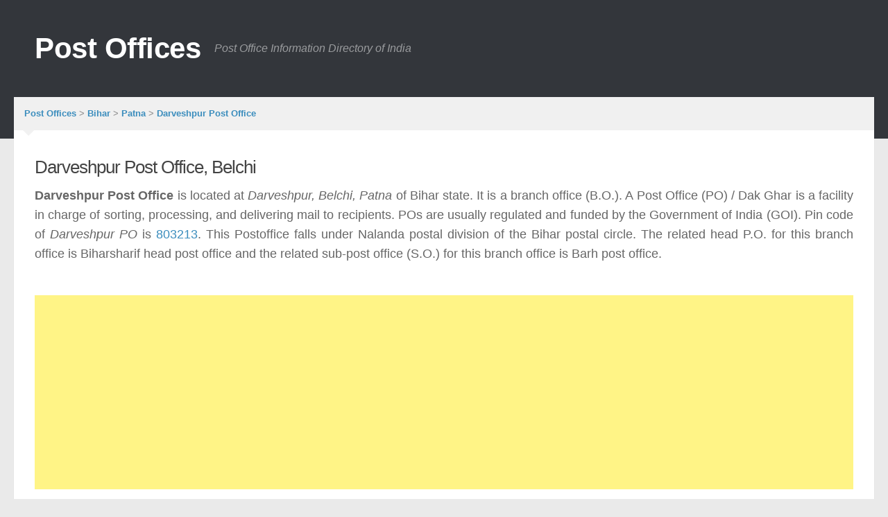

--- FILE ---
content_type: text/html; charset=UTF-8
request_url: https://www.postoffices.co.in/bihar-br/darveshpur-belchi-13-patna/
body_size: 15362
content:
<!DOCTYPE html><html class=no-js lang=en-US prefix="og: http://ogp.me/ns#"><head>
<meta charset=UTF-8><meta name=viewport content="width=device-width, initial-scale=1.0"><link rel=profile href="http://gmpg.org/xfn/11"><title>Darveshpur Branch Post Office, Belchi 13, Patna, Bihar</title> <style>body{font-family:Arial,sans-serif}a{color:#1e73be}#header{background-color:#002647}html,body,div,span,h2,h3,p,a,em,ins,strong,i,table,tbody,tr,th,td,article,header,section{margin:0;padding:0;border:0;font-size:100%;font:inherit;vertical-align:baseline}article,header,section{display:block}table{border-collapse:collapse;border-spacing:0}body{background:#eaeaea;font-size:16px;line-height:1.5em;color:#666;font-weight:300}a{color:#3b8dbd;text-decoration:none;outline:0}em{font-style:italic}strong{font-weight:600}.clear{clear:both;display:block;overflow:hidden;visibility:hidden;width:0;height:0}.group:before,.group:after{content:"";display:table}.group:after{clear:both}.group{zoom:1}.fa{width:1em;text-align:center}body{font-family:Arial,sans-serif}.entry{font-size:18px;line-height:1.6em}.entry p{margin-bottom:1em}.entry ins{background:#fff486}.entry table{font-size:14px;margin-bottom:1.5em;width:100%;text-align:center}.entry table td{border-bottom:1px solid #f1f1f1;text-align:center;padding:5px;vertical-align:middle}.entry table th{font-weight:600;text-align:center;border-top:1px solid #f1f1f1;border-bottom:1px solid #f1f1f1;padding:10px 5px}h2,h3{color:#444;font-weight:600;-ms-word-wrap:break-word;word-wrap:break-word}.entry h3{margin-bottom:14px;font-weight:400;line-height:1.3em}.entry h3{font-size:24px;letter-spacing:-.5px}#wrapper{min-width:1024px;height:100%}.container{padding:0 20px}.container-inner{max-width:1380px;min-width:1380px;width:100%;margin:0 auto}.main{background-color:#fff!important;position:relative}.main-inner{position:relative;min-height:600px}.content{width:100%;position:relative}.pad{padding:30px 30px 20px}.breadcrumbbox{background:#f0f0f0;position:relative;padding:12px 15px;color:#888;margin-bottom:7px;font-size:13px}.breadcrumbbox:before{content:'';display:inline-block;border-left:8px solid transparent;border-right:8px solid transparent;border-top:8px solid #f1f1f1;position:absolute;bottom:-8px;left:13px}.breadcrumbbox:after{content:'';display:inline-block;border-left:6px solid transparent;border-right:6px solid transparent;border-top:6px solid #f1f1f1;position:absolute;bottom:-5px;left:15px}.breadcrumbbox span{font-weight:600}.nav-toggle{display:none;background:#777;float:right;height:50px;width:60px;color:#fff;text-align:center}.nav-toggle i{font-size:29px;padding:10px 0}.nav-text{display:none;float:right;font-size:16px;line-height:24px;padding:13px 20px}@media only screen and (max-width:719px){.nav-toggle,.nav-text{display:block}}#header{background:#33363b;position:relative;padding-bottom:60px}#header .pad{padding-top:30px;padding-bottom:30px}#header .container-inner{position:relative}.site-title{font-size:42px;font-weight:600;letter-spacing:-.5px;float:left;line-height:60px;padding:10px 0}.site-title a{display:block;color:#fff;max-width:100%}.site-description{font-size:16px;font-style:italic;color:#fff;color:rgba(255,255,255,.5);float:left;margin-left:20px;line-height:60px;padding:10px 0}#page{padding-bottom:60px;margin-top:-60px}#page .container-inner{background:#fff;-webkit-box-shadow:0 1px 1px rgba(0,0,0,.1);box-shadow:0 1px 1px rgba(0,0,0,.1)}#nav-footer .nav-toggle{background:transparent;color:#444;border-left:1px solid #eee}.content .post{position:relative;overflow:hidden}.single .post{margin-bottom:40px}.post-title{color:#444;font-weight:normal;margin-bottom:10px;font-size:22px;font-weight:400;line-height:1.5em;-ms-word-wrap:break-word;word-wrap:break-word}.single .post-title{font-size:26px;letter-spacing:-1px;line-height:1.3em}html{-webkit-font-smoothing:antialiased}#wrapper,.container-inner{min-width:320px}@media only screen and (min-width:480px) and (max-width:1200px){.container{padding:0 10px}}@media only screen and (max-width:719px){.container{padding:0}.site-description{display:none}.pad{padding:20px 20px 10px}.entry{font-size:15px}.entry h3{font-size:24px;letter-spacing:-.3px}#header{padding-bottom:0}#header .pad{padding-top:0;padding-bottom:0}.site-title{padding:30px 0;width:100%;float:none;line-height:50px}.site-title a{text-align:center}#page{margin-top:0;padding-bottom:10px}.single .post-title{font-size:22px;line-height:1.5em;letter-spacing:0}}@media only screen and (max-width:479px){.content{width:100%;float:none;margin-right:0!important;margin-left:0!important}.main,.main-inner{background-image:none!important;padding:0!important}.pad{padding:15px 15px 5px}.site-title{font-size:32px}}</style><link rel=stylesheet id=style-css property=stylesheet href="//assets.postoffices.co.in/postoffices/style.css" type='text/css' media=all /><link rel=stylesheet id=font-awesome-css property=stylesheet href="//cdnjs.cloudflare.com/ajax/libs/font-awesome/4.5.0/css/font-awesome.min.css" type='text/css' media=all /><script>document.documentElement.className=document.documentElement.className.replace("no-js","js");</script> <meta name=description content="Get Darveshpur post office address, pincode, phone number, Darveshpur speed post tracking, saving scheme and location map."/><meta name=robots content=noodp /><link rel=canonical href="https://www.postoffices.co.in/bihar-br/darveshpur-belchi-13-patna/"/><meta property=og:locale content=en_US /><meta property=og:type content=article /><meta property=og:title content="Darveshpur Branch Post Office, Belchi 13, Patna, Bihar"/><meta property=og:description content="Get Darveshpur post office address, pincode, phone number, Darveshpur speed post tracking, saving scheme and location map."/><meta property=og:url content="https://www.postoffices.co.in/bihar-br/darveshpur-belchi-13-patna/"/><meta property=og:site_name content="Post Offices"/><meta property=article:tag content=803213 /><meta property=article:section content=Bihar /><meta name=twitter:card content=summary /><meta name=twitter:description content="Get Darveshpur post office address, pincode, phone number, Darveshpur speed post tracking, saving scheme and location map."/><meta name=twitter:title content="Darveshpur Branch Post Office, Belchi 13, Patna, Bihar"/><link rel=amphtml href="/bihar-br/darveshpur-belchi-13-patna/amp/"/> <script data-cfasync=false async src="//pagead2.googlesyndication.com/pagead/js/adsbygoogle.js"></script> <script data-cfasync=false>(adsbygoogle=window.adsbygoogle||[]).push({google_ad_client:"ca-pub-2586322977447817",enable_page_level_ads:true});</script> </head><body class="single single-post postid-44775 single-format-standard col-1c full-width mobile-sidebar-hide unknown" itemscope itemtype="http://schema.org/WebPage"> <script data-cfasync=false>(function(i,s,o,g,r,a,m){i['GoogleAnalyticsObject']=r;i[r]=i[r]||function(){(i[r].q=i[r].q||[]).push(arguments)},i[r].l=1*new Date();a=s.createElement(o),m=s.getElementsByTagName(o)[0];a.async=1;a.src=g;m.parentNode.insertBefore(a,m)})(window,document,'script','//www.google-analytics.com/analytics.js','ga');ga('create','UA-64596190-2','auto');ga('send','pageview');</script> <div id=wrapper><header id=header><div class="container group"><div class=container-inner><div class="group pad"><p class=site-title><a href="/" rel=home>Post Offices</a></p><p class=site-description>Post Office Information Directory of India</p></div></div></div></header><div class=container id=page><div class=container-inner><div class=main><div class="main-inner group"><div class=breadcrumbbox xmlns:v="http://rdf.data-vocabulary.org/#" itemprop=breadcrumb> <span property=itemListElement typeof=ListItem><a property=item typeof=WebPage title="Go to Post Offices." href="/" class=home><span property=name>Post Offices</span></a><meta property=position content=1></span> &gt; <span property=itemListElement typeof=ListItem><a property=item typeof=WebPage title="Go to the Post Offices in Bihar." href="/bihar-br/" class="taxonomy category"><span property=name>Bihar</span></a><meta property=position content=2></span> &gt; <span property=itemListElement typeof=ListItem><a property=item typeof=WebPage title="Go to the Post Offices in Patna." href="/bihar-br/patna/" class="taxonomy category"><span property=name>Patna</span></a><meta property=position content=3></span> &gt; <span property=itemListElement typeof=ListItem><a property=item typeof=WebPage title="Go to Darveshpur Post Office." href="/bihar-br/darveshpur-belchi-13-patna/" class="post post-post current-item"><span property=name>Darveshpur Post Office</span></a><meta property=position content=4></span></div><section class=content><div class="pad group" itemscope itemtype="http://schema.org/PostOffice"><article class="post-44775 post type-post status-publish format-standard hentry category-bihar-br category-patna tag-5349"><div class="post-inner group"><h2 class=post-title>Darveshpur Post Office, Belchi</h2><div class=clear></div><div class="entry themeform "><div class=entry-inner><div itemprop=description><p style="text-align: justify;"><strong itemprop=name class=entry-title>Darveshpur Post Office</strong> is located at <em itemprop=areaServed>Darveshpur, Belchi, Patna</em> of Bihar state. It is a branch office (B.O.). A Post Office (PO) / Dak Ghar is a facility in charge of sorting, processing, and delivering mail to recipients. POs are usually regulated and funded by the Government of India (GOI). Pin code of <em itemprop=alternateName>Darveshpur PO</em> is <span itemprop=branchCode><a href="/803213/" rel=tag>803213</a></span>. This Postoffice falls under Nalanda postal division of the Bihar postal circle. The related head P.O. for this branch office is Biharsharif head post office and the related sub-post office (S.O.) for this branch office is Barh post office.</p> <br/> <script data-cfasync=false async src="//pagead2.googlesyndication.com/pagead/js/adsbygoogle.js"></script> <ins class=adsbygoogle style=display:block data-ad-client=ca-pub-2586322977447817 data-ad-slot=3486318337 data-ad-format=auto></ins> <script data-cfasync=false>(adsbygoogle=window.adsbygoogle||[]).push({});</script> <br/><p style="text-align: justify;">Darveshpur dak ghar offers all the postal services like delivery of mails &amp; parcels, money transfer, banking, insurance and retail services. It also provides other services including passport applications, P.O. Box distribution, and other delivery services in Darveshpur. The official website fo this PO is <span itemprop=url>http://www.indiapost.gov.in</span>.</p></div><div style="text-align: center;"> <br/> <script data-cfasync=false async src="//pagead2.googlesyndication.com/pagead/js/adsbygoogle.js"></script> <ins class=adsbygoogle style=display:block data-ad-client=ca-pub-2586322977447817 data-ad-slot=3207116732 data-ad-format=link></ins> <script data-cfasync=false>(adsbygoogle=window.adsbygoogle||[]).push({});</script> <br/></div><h3>Types of Post Offices</h3><p style="text-align: justify;"><em><a href="/" title=""></a></em> are basically classified into 3 types, namely – Head Post Office, Sub-Post Office including E.D. Sub-Office and Branch Postoffice. Darveshpur P.O. is a Branch Post Office. So far as the public is concerned, there is basically no difference in the character of the service rendered by Sub-Post Offices and Head-Post Offices except in regard to a few Post Office Savings Bank (SB) transactions. Certain Sub Post Offices do not undertake all types of postal business. Facilities are generally provided at Branch Post Offices for the main items of postal work like delivery and dispatch of mails, booking of registered articles and parcels accepting SB deposits and effecting SB withdrawals, and issue and payment of money orders, though in a restricted manner.</p><table><tr><th>Post Office Type</th></tr><tr><td>Head Post Office</td></tr><tr><td>Sub-Post Offices including E.D. Sub-Offices</td></tr><tr><td>Branch Post Office</td></tr></table><div itemprop=image itemscope itemtype="http://schema.org/ImageObject"> <img width=1249 height=150 src="//images.postoffices.co.in/1249x150/42/ff/post-office/darveshpur-branch-post-office-belchi-patna-pincode-803213.png&amp;text=Darveshpur+Branch+Post+Office+Belchi" class=attachment-thumb-large alt="Darveshpur Post Office Belchi Pincode 803213" itemprop=contentUrl /></div> <br/><ul><li><a href="#darveshpur-post-office-pin-code">Darveshpur Post Office &amp; Its Pin Code</a></li><li><a href="#darveshpur-branch-post-office-information">Branch Office Information</a></li><li><a href="#darveshpur-branch-post-office-services">Darveshpur Post Office Services</a><ul><li><a href="#darveshpur-mail-services">Mail Services</a></li><li><a href="#darveshpur-parcels-services">Parcels</a></li><li><a href="#darveshpur-retail-services">Retail Services</a></li><li><a href="#darveshpur-premium-services">Premium Services</a></li><li><a href="#darveshpur-speed-post">Speed Post</a><ul><li><a href="#darveshpur-india-post-speed-post-tracking">India Post Speed Post Tracking</a></li><li><a href="#darveshpur-tracking-system">Tracking System</a></li><li><a href="#darveshpur-india-post-tracking-number-formats">India Post Tracking Number Formats</a></li></ul></li><li><a href="#darveshpur-express-parcel-post">Express Parcel Post</a></li><li><a href="#darveshpur-media-post">Media Post</a></li><li><a href="#darveshpur-greetings-post">Greetings Post</a></li><li><a href="#darveshpur-logistics-post">Logistics Post</a></li></ul></li><li><a href="#darveshpur-epost-office">ePost Office</a></li><li><a href="#darveshpur-financial-services">Financial Services</a><ul><li><a href="#darveshpur-savings-bank-sb-account">Savings Bank (SB) Account</a></li><li><a href="#darveshpur-recurring-deposit-rd-account">Recurring Deposit (RD) Account</a></li><li><a href="#darveshpur-monthly-income-scheme-mis">Monthly Income Scheme (MIS)</a></li><li><a href="#darveshpur-monthly-public-provident-fund-ppf">Monthly Public Provident Fund (PPF)</a></li><li><a href="#darveshpur-time-deposit-td">Time Deposit (TD)</a></li><li><a href="#darveshpur-senior-citizen-saving-scheme-scss">Senior Citizen Saving Scheme (SCSS)</a></li><li><a href="#darveshpur-national-savings-certificate-nsc">National Savings Certificate (NSC)</a></li><li><a href="#darveshpur-kisan-vikas-patra-kvp">Kisan Vikas Patra (KVP)</a></li><li><a href="#darveshpur-sukanya-samriddhi-accounts-ssa">Sukanya Samriddhi Accounts (SSA)</a></li></ul></li><li><a href="#darveshpur-post-office-timings">Post Office Timings</a></li><li><a href="#darveshpur-india-post-tracking">India Post Tracking</a></li><li><a href="#darveshpur-post-office-recruitment">Darveshpur Post Office Recruitment</a></li><li><a href="#darveshpur-location-map">Location Map</a></li><li><a href="#darveshpur-contact-details">Contact Details</a></li><li><a href="#darveshpur-about-india-post">About India Post</a></li></ul> <br/><h3 id=darveshpur-post-office-pin-code>Darveshpur Post Office &amp; Its Pin Code</h3> <script data-cfasync=false async src="//pagead2.googlesyndication.com/pagead/js/adsbygoogle.js"></script> <ins class=adsbygoogle style=display:block data-ad-client=ca-pub-2586322977447817 data-ad-slot=7637316336 data-ad-format=auto></ins> <script data-cfasync=false>(adsbygoogle=window.adsbygoogle||[]).push({});</script> <br/><p style="text-align: justify;">Often Post Offices are named after the town / village / location they serve. The Darveshpur Post Office has the Postal Index Number or Pin Code 803213. A Pincode is a 6 digit post code of postal numbering system used by India Post. The first digit indicates one of the regions. The first 2 digits together indicate the sub region or one of the postal circles. The first 3 digits together indicate a sorting / revenue district. The last 3 digits refer to the delivery post office type.</p><table><tr><th>P.O. Name</th><td>Darveshpur PO</td></tr><tr><th>Pincode</th><td>803 213</td></tr></table><p style="text-align: justify;">The first digit of 803213 Pin Code '8' represents the region, to which this Post Office of Darveshpur belongs to. The first two digits of the Pincode '80' represent the sub region, i.e, Bihar. The first 3 digits '803' represent the post-office revenue district, i.e, Nalanda. The last 3 digits, i.e, '213' represent the Darveshpur Delivery Branch Office.</p><h3 id=darveshpur-branch-post-office-information>Branch Office Information</h3><p style="text-align: justify;">The Darveshpur Post Office is a branch office. The Delivery Status for this PO is that it has delivery facility. Postal division name for this Dak Ghar is Nalanda, which falls under Patna Hq region. The circle name for this PO is Bihar and it falls under Belchi Taluka and Patna District. The state in which this Dakghar is situated or located is Bihar. The related head postoffice is Biharsharif post office and the related sub post office is Barh post-office. The phone number of Darveshpur post office is unavailable at present.</p><table><tr><th>PO Type</th><td>Branch Office</td></tr><tr><th>Delivery Status</th><td>Delivery</td></tr><tr><th>Postal Division</th><td>Nalanda</td></tr><tr><th>Postal Region</th><td>Patna Hq</td></tr><tr><th>Postal Circle</th><td>Bihar</td></tr><tr><th>Town / City / Tehsil / Taluka / Mandal</th><td>Belchi</td></tr><tr><th>District</th><td>Patna</td></tr><tr><th>State</th><td>Bihar</td></tr><tr><th>Related Sub PO</th><td>Barh Sub Office</td></tr><tr><th>Related Head PO</th><td>Biharsharif Head Post Office</td></tr></table><div><h3 id=darveshpur-branch-post-office-services>Darveshpur Post Office Services</h3> <script data-cfasync=false async src="//pagead2.googlesyndication.com/pagead/js/adsbygoogle.js"></script> <ins class=adsbygoogle style=display:block data-ad-client=ca-pub-2586322977447817 data-ad-slot=7637316336 data-ad-format=auto></ins> <script data-cfasync=false>(adsbygoogle=window.adsbygoogle||[]).push({});</script> <br/><p style="text-align: justify;">Traditionally the primary function of Darveshpur post office was collection, processing, transmission and delivery of mails but as of today, a Post Office offers many other vital services in addition to its traditional services. The additional services provided by a Dak Ghar include – Mail Services, Financial Services, Retail Services and Premium Services.</p><h4 id=darveshpur-mail-services>Mail Services</h4><p style="text-align: justify;">Mail Services are the basic services provided by Darveshpur P.O. Mails and mail services include all or any postal articles whose contents are in the form of message which may include Letters, Postcards, Inland letter cards, packets or parcels, Ordinary mails etc.</p><h4 id=darveshpur-parcels-services>Parcels</h4><p style="text-align: justify;">Mail Service also includes transmission and delivery of Parcels. A parcel can be anything ranging from a single written letter or anything addressed to an addressee. No parcel shall be by any chance be in a shape, way of packing or any other feature, such that it cannot be carried or transmitted by post or cause serious inconvenience or risk. Every parcel (including service parcels) that needs to be transmitted by post must be handed over at the window of the post office. Any parcel found in a letter box will be treated and charged as a registered parcel. Delivery services are provided by some selected delivery and branch post offices. This dakghar have the facility of delivery, thus the people of Darveshpur and nearby localities can avail all the types of mail services.</p><h4 id=darveshpur-retail-services>Retail Services</h4><p style="text-align: justify;">Post offices in India serve in various ways and Darveshpur Post Office offer most of the retail services. They offer the facility to accept or collect constomer bills like telephone or mobile bills, electricity bills for Government and private organizations through Retail Post. Some of the aditional agency services that Post offices offers through retail services are as follows - Telephone revenue collection, e-Ticketing for Road Transport Corporations and Airlines, Sale of UPSC forms, university applications, Sale of Passport application forms, Sale of Gold Coins, Forex Services, Sale of SIM and recharge coupons, Sale of India Telephone cards, e-Ticketing of Railway tickets etc. The postal customers of Darveshpur can pay their bills and avail other retail services from this Dak Ghar.</p><h4 id=darveshpur-premium-services>Premium Services</h4><p style="text-align: justify;">Most of the premium services can be availed by the Darveshpur peoples and nearby living people. The premium services provided by Darveshpur Post Office are - Speed Post, Business Post, Express Parcel Post, Media Post, Greeting Post, and Logistics Post.</p><h5 id=darveshpur-speed-post>Speed Post</h5><p style="text-align: justify;">Speed Post is a time bound service in express delivery of letters and parcels. The max weight up to which an article or parcel be sent is 35 kgs between any two specified stations in India. Speed Post delivers 'Value for money' to everyone and everywhere, delivering Speed Post upto 50 grams @ INR 35 across the country and local Speed Post upto 50 grams @ INR 15, excluding applicable Service Tax. Kindly check official website for updated Speed Post service charges.</p><h6 id=darveshpur-india-post-speed-post-tracking>India Post Speed Post Tracking</h6><p style="text-align: justify;">Speed Post offers a facility of on-line tracking and tracing that guarantees reliability, speed and customer friendly service. Using a 13 digit barcode that makes a Speed Post consignment unique and identifiable. A web-based technology (www.indiapost.gov.in/speednettracking.aspx) helps the Darveshpur customers track Speed Post consignments from booking to delivery.</p><h6 id=darveshpur-tracking-system>Tracking System</h6><p style="text-align: justify;">Except Speed Post, India Post also allows people to track their order information for certain products like Parcels, Insured letters, Speed Post, Registered Post, Electronic Money Orders (EMO) and Electronic value payable parcel (EVPPs) etc. The tracking number is available on the receipt given at Darveshpur Post Office. Using the tracking number postal customers can find out the date and time of dispatch of an article at various locations. The time of booking and the time of delivery of article.</p><h6 id=darveshpur-india-post-tracking-number-formats>India Post Tracking Number Formats</h6><p style="text-align: justify;">Different types of postal service have different kinds of tracking number formats. The tracking number for Express Parcel is a 13 digit alphanumeric format. The format for Express Parcel is XX000000000XX. The tracking number for a Registered Mail is a 13 digit alphanumeric number and its format is RX123456789IN. But a Electronic Money Order (EMO) has a 18 digit tracking number and its format is 000000000000000000. For domestic Speed Post (EMS) there is a 13 digit alphanumeric tracking number with the format EE123456789IN.</p><table><tr><th>Bharatiya Dak Ghar Seva</th><th>Tracking Number Format</th><th>Number of Digits</th></tr><tr><td>Electronic Money Order (eMO)</td><td>000000000000000000</td><td>18</td></tr><tr><td>Express Parcel</td><td>XX000000000XX</td><td>13</td></tr><tr><td>International EMS Artilces to be delivered in India</td><td>EE123456789XX</td><td>13</td></tr><tr><td>Registered Mail</td><td>RX123456789IN</td><td>13</td></tr><tr><td>Speed Post (EMS) Domestic</td><td>EE123456789IN</td><td>13</td></tr></table><h5 id=darveshpur-express-parcel-post>Express Parcel Post</h5><p style="text-align: justify;">In Express Parcel Post, the Darveshpur postal customer gets time bound delivery of parcels. These parcels will be transmitted through air or any other fastest mean available at that time. Minimum chargeable weight for which Express Parcel consignments will be booked is 0.5 Kg. Maximum weight of Express Parcel consignments which shall be booked across the Post Office counter by a retail customer shall be 20 Kg and maximum weight that can be booked by corporate customer is 35 kgs.</p><h5 id=darveshpur-media-post>Media Post</h5><p style="text-align: justify;">India Post offers a unique way or concept to help the Indian corporate organisations and the Government organizations reach potential customers through media post. Through media post people can advertise on postcards, letters, aerogramme, postal stationary etc. Customers get to see the logo or message of the respective corporate or government organizations. The Aerogramme even gives the organizations the opportunity to make their product have a global impact.</p><h5 id=darveshpur-greetings-post>Greetings Post</h5><p style="text-align: justify;">Greeting Post is yet another innovative or unique step by India Post. It consists of a card with an envelope with pre-printed and pre attached postage stamp on the envelope. The stamp on the envelope is a replica of the design that appears upon the card but in miniature form. Thus there is no need affix postage stamps on the envelope implicitly saving your time of going to post offices and standing in the queue. All the rules and that are applicable for the postage dues will also be applicable to the Greeting Post.</p><h5 id=darveshpur-logistics-post>Logistics Post</h5><p style="text-align: justify;">Logistics Post manages the entire transmission and distribution side of the parcels. It deals with collection of goods, storage of goods, carriage and distribution of the various parcels or goods, from order preparation to order fulfilment. And that too at the minimum possible price. Logistics Post services provides the Darveshpur postal customer with cost-effective and efficient distribution across the entire country.</p><h3 id=darveshpur-epost-office>ePost Office</h3><p style="text-align: justify;">The advent of internet made communication very rapid through emails. But, the internet has not yet reached most of the rural parts of India. To change this division between rural &amp; urban life, and to get the benefit of internet technology to Darveshpur people's lives, Indian Postal Department has introduced e-post. e-post is a service in which personalized handwritten messages of customers are scanned and sent as email through internet. And at the destination address office, these messages are again printed, enveloped and delivered through postmen at the postal addresses. E-post centres are established in the Post Offices, covering a large geographical area including major cities and districts. These e-post centres are well equipped with internet connection, scanners, printers and other necessary hardware equipment. However, this e-post service doesn’t particularly need a e-post centre, but can this facility can be availed at any normal Post Office or you can visit www.epostoffice.gov.in to access postal services on your desktop, laptop or even on mobile. If a message is booked at Darveshpur post office, the post is scanned and sent to an e-post centre by e-mail and a mail received at e-post centre is printed and sent to nearby Post Office for dispatch.</p><p style="text-align: justify;">A Darveshpur customer can also avail these services of an e-post, at his/ her home. All he/ she has do is to register as a user at www.epostoffice.gov.in website. After registration, a user can use e-post by scanning and sending messages, printing and receive messages. The message to be scanned must not be written in a paper not more A4. There is no limit for sending number of sheets of messages in e-post.</p><p style="text-align: justify;">E-Post Office offers certain services like – Philately, Postal Life Insurance, Electronic Indian Postal Order, Information Services, Track &amp; Trace and Complaints &amp; Guidelines services.</p><h4>Philately</h4><p style="text-align: justify;">Philately service deals with collection, sale and study of postage stamps. Philately includes lot of services Philately Information, Stamp issue Program, Stamps List and Buy Stamps service.</p><h4>Postal Life Insurance (PLI)</h4><p style="text-align: justify;">A service offered by the Government to pay a given amount of money on the death of an individual to his prescribed nominee. The amount may also be paid to the person himself, in case he survives that maturity period. The two services offered under Postal Life Insurance are – Pay Premium service and PLI information.</p><h4>Electronic Indian Postal Order</h4><p style="text-align: justify;">eIPO or Electronic Indian Postal Order is a facility to purchase an Indian Postal Order electronically by paying a fee on-line through e-Post Office. This service is launched by the Department of Posts, Ministry of Communications &amp; IT, Government of India.</p><p style="text-align: justify;">eIPO can now be used by Indian Citizens living in India for paying online fee, whoever seeks information under the RTI Act, 2005. eIPO offers 2 types of services – eIPO information and payment of online fees.</p><h4>Information Services</h4><p style="text-align: justify;">This helps Darveshpur customers to get information regarding certain products like – Pin Code search, Speed post, Banking, Insurance, Business Post, Logistics Post, IMTS and many more other services.</p><h4>Track &amp; Trace</h4><p style="text-align: justify;">The track &amp; trace service is very helpful as it aids in getting information of our valuables. Track &amp; Trace service offers 5 different services – Pin Code search, EMO tracking, Speed Post tracking, WNX tracking and International mail service.</p><h4>Complaints &amp; Guidelines</h4><p style="text-align: justify;">Using e-post office service Darveshpur postal costumer can access services based on – complaint registration, complaint status and guidelines on complaints.</p><table><tr><th>ePost Office Website</th><td>www.epostoffice.gov.in</td></tr></table><h3 id=darveshpur-financial-services>Financial Services</h3><p style="text-align: justify;">The customers of Darveshpur can enjoy the various savings schemes available in this post office that prove to be highly beneficial for the people living in Darveshpur area. The Financial service offered by PO includes Savings and Postal Life Insurance (PLI). There are various options available to save and invest with post-offices. The commonly used ones include - Savings account, Recurring Deposit, Monthly Income Scheme, Monthly Public Provident Fund, Time Deposit, Senior Citizen Saving Scheme, National Savings Certificate, Kisan Vikas Patra and Sukanya Samriddhi Yojana. Post Office also offers Insurance product through Postal Life Insurance (PLI) and Rural Postal Life Insurance (RPLI) schemes that offer low premium and high bonus.</p><table><caption>Post Office Financial Services</caption><tr><td>Kisan Vikas Patra (KVP)</td></tr><tr><td>Monthly Income Scheme (MIS)</td></tr><tr><td>Monthly Public Provident Fund (PPF)</td></tr><tr><td>National Savings Certificate (NSC)</td></tr><tr><td>Recurring Deposit (RD) Account</td></tr><tr><td>Savings Bank (SB) Account</td></tr><tr><td>Senior Citizen Saving Scheme (SCSS)</td></tr><tr><td>Sukanya Samriddhi Accounts (SSA)</td></tr><tr><td>Time Deposit (TD)</td></tr></table><h4 id=darveshpur-savings-bank-sb-account>Savings Bank (SB) Account</h4><p style="text-align: justify;">A Savings bank account serves the need of regular deposits for its customers as well as withdrawals. Cheque facility is also avail by Darveshpur postal consumers.</p><h4 id=darveshpur-recurring-deposit-rd-account>Recurring Deposit (RD) Account</h4><p style="text-align: justify;">A post office offers a monthly investment option with handsome return at the time period with an option to extend the investment period. Insurance facility is also available with certain conditions.</p><h4 id=darveshpur-monthly-income-scheme-mis>Monthly Income Scheme (MIS)</h4><p style="text-align: justify;">MIS offers a fixed investment technique for five or more years with monthly interest payment to the account holder. There is also a facility of automatic crediting of interest to SB account of the Darveshpur postal customer.</p><h4 id=darveshpur-monthly-public-provident-fund-ppf>Monthly Public Provident Fund (PPF)</h4><p style="text-align: justify;">This service offers intermittent deposits subject to a particular limit for a time period of 15 years with income tax exemptions, on the investment. It also offers loan and withdrawal facilities for the postal customers.</p><h4 id=darveshpur-time-deposit-td>Time Deposit (TD)</h4><p style="text-align: justify;">Fixed deposit option for periods ranging from one, two, three to five years with facility to draw yearly interest offered at compounded rates. Automatic credit facility of interest to SB account.</p><h4 id=darveshpur-senior-citizen-saving-scheme-scss>Senior Citizen Saving Scheme (SCSS)</h4><p style="text-align: justify;">Offers fixed investment option for senior citizens for a period of five years, which can be extended, at a higher rate of interest that are paid in quarterly instalments.</p><h4 id=darveshpur-national-savings-certificate-nsc>National Savings Certificate (NSC)</h4><p style="text-align: justify;">NSC is offered with a fixed investment for 5 or 10 years on certificates of various denominations. Pledging facility available for availing loan from Banks.</p><h4 id=darveshpur-kisan-vikas-patra-kvp>Kisan Vikas Patra (KVP)</h4><p style="text-align: justify;">Kisan Vikas Patra is a saving certificate scheme in which the amount Invested doubles in 110 months (i.e. 9 years &amp; 2 months). It is available in denominations of Rs 1,000, 5000, 10,000 and Rs 50,000. Minimum deposit is Rs 1000/- and there is no maximum limit. The KVP certificate can be purchased by any adult for himself or on the behalf of a minor. This certificate can also be transferred from one account holder to another and from one post office to another. This certificate can be en-cashed only after 2 and 1/2 years from the date of issue.</p><h4 id=darveshpur-sukanya-samriddhi-accounts-ssa>Sukanya Samriddhi Accounts (SSA)</h4><p style="text-align: justify;">Sukanya Samriddhi Account Yojana offers a small deposit investment for the girl children as an initiative under 'Beti Bachao Beti Padhao' campaign. This yojana is to facilitate girl children proper education and carefree marriage expenses. One of the main benefits of this scheme is that it is very affordable and offers one of the highest interest rates. Currently its interest rate is set as 8.6% per annum that is again compounded yearly. The minimum deposit allowed in a financial year is INR. 1000/- and Maximum is INR. 1,50,000/-. Subsequent deposits can be made in multiples of INR 100/-. Deposits can be made all at a time. No limit is set on number of deposits either for a month or a financial year. A legal Guardian can open an account in the name of a Girl Child. Account can be closed only after completion of 21 years of the respective child. The normal Premature closure allowed is after completion of 18 years only if that girl is getting married.</p></div><h3 id=darveshpur-post-office-timings>Post Office Timings</h3><p style="text-align: justify;">The official working hours of Post Offices vary from one another, but the general Post Office opening time starts from 08:00 AM or 09:00 AM or 10:00 AM and the closing time is 04:00 PM or 05:00 PM or 06:00 PM respectively. The working days are from Monday to Saturday, Sunday being a holiday. This doesn't include the public holidays or the extended working hours. You can verify the working hours of Darveshpur Branch Post Office from the official resources.</p><h3 id=darveshpur-india-post-tracking>India Post Tracking</h3><p style="text-align: justify;">Online tracking of India Post allowed Darveshpur people to access their postal article tracking information and confirm the delivery of their postal article by using the tracking number assigned to them at the time of Booking. They can find the tracking number on the Postal acknowledgement handed over to them at the Darveshpur Branch Post Office counter at the time of postal article booking. Following items can track through the www.indiapost.gov.in/articleTracking.aspx official website.</p><ul><li>Business Parcel</li><li>Business Parcel COD</li><li>Electronic Money Order (e-MO)</li><li>Electronic Value Payable Parcel (eVPP)</li><li>Express Parcel</li><li>Express Parcel COD</li><li>Insured Letter</li><li>Insured Parcel</li><li>Insured Value Payable Letter</li><li>Insured Value Payable Parcel</li><li>International EMS</li><li>Registered Letter</li><li>Registered Packets</li><li>Registered Parcel</li><li>Registered Periodicals</li><li>Speed Post</li><li>Value Payable Letter</li><li>Value Payable Parcel</li></ul><p style="text-align: justify;">The India Post tracking system is updated at regular intervals to give the Darveshpur postal customers with the most up to date information available about the location and status of their postal article. They'll be able to find out the following:</p><ul><li>When their postal article was booked</li><li>When their postal article was dispatched at various locations during its Journey</li><li>When their postal article was received at various locations during its Journey</li><li>When their postal article was delivered, or</li><li>When a delivery intimation notice was issued to notify the recipient that the postal article is available for delivery</li></ul><h3 id=darveshpur-post-office-recruitment>Darveshpur Post Office Recruitment</h3><p style="text-align: justify;">For latest Darveshpur post office recruitment kindly visit www.indiapost.gov.in/recruitment.aspx.</p><h3 id=darveshpur-location-map>Location Map</h3><p style="text-align: justify;">Darveshpur Branch Post Office is located in Darveshpur, Belchi, Patna.</p><div itemscope itemprop=hasMap itemtype="http://schema.org/Map"> <span itemprop=image itemscope itemtype="http://schema.org/ImageObject"><img src="//maps.googleapis.com/maps/api/staticmap?center=darveshpur,+belchi,+patna,+bihar+india&zoom=9&scale=2&size=625x150&maptype=roadmap&format=png&visual_refresh=true&key=AIzaSyDhWLPnQoSNuRIEk8cjXWVat6PRQMdmzqQ&markers=color:blue%7Clabel:P%7CDarveshpur,Darveshpur, Belchi, Patna,Bihar+India" alt="Darveshpur Branch Post Office Location MAP" itemprop=contentUrl /></span></div><h3 id=darveshpur-contact-details>Contact Details</h3><p style="text-align: justify;">All the queries or complaints regarding <em>Bill Mail Service, Booking Packets, Business Post, Direct Post, Flat Rate Box, Indian Postal Orders, Inland Letters, Instant Money Orders, Insurance of Postal Articles, Insurance of Postal Parcels, Letters, Logistics Posts, MO Videsh, Money Orders, Parcels, Post Office Savings Bank, Postal Life Insurance, Postcards, Registration of Postal Articles, Registration of Postal Parcels, Rural Postal Life Insurance, Saving Certificates, Small Saving Schemes, Speed Post, Value Payable Post etc.</em> services in Darveshpur Post Office, can be resolved at Darveshpur Branch Post Office. You can send letters to "Postmaster, Darveshpur Branch Post Office, <span itemprop=areaServed>Darveshpur, Belchi, Patna</span>, Bihar, India, Pincode: 803 213". The official website of the Berhampur University Sub Office is http://www.indiapost.gov.in.</p><ul itemprop=address itemscope itemtype="http://schema.org/PostalAddress"><li><i class="fa fa-building-o"></i>&nbsp;&nbsp;<span itemprop=name>Darveshpur Branch Office</span></li><li><i class="fa fa-map-marker"></i>&nbsp;&nbsp;Address: Darveshpur Branch Post Office, <span itemprop=addressLocality>Darveshpur, Belchi, Patna</span>, <span itemprop=addressRegion>Bihar</span>, <span itemprop=addressCountry>India</span></li><li><i class="fa fa-dot-circle-o"></i>&nbsp;&nbsp;Pin Code: <span itemprop=postalCode>803213</span></li><li><i class="fa fa-globe"></i>&nbsp;&nbsp;Website: www.indiapost.gov.in</li></ul><div itemprop=parentOrganization itemscope itemtype="http://schema.org/Organization"><h3 id=darveshpur-about-india-post>About India Post</h3><p style="text-align: justify;" itemprop=description><span itemprop=name><strong itemprop=legalName>India Post</strong></span> is a government-operated postal system, which is part of the Ministry of Communications and Information Technology of the Government of India. It has the largest Postal Network in the <em itemprop=areaServed>India</em> with over 154882 Post Offices. There are around 139182 Post Offices in the rural India and 15700 Post Offices in urban India. The individual post office serves an area of 21.22 Sq. Km. and a population of 8221 people. The slogan of India Post is Dak Seva Jan Seva. There are 25464 departmental post offices and 129418 extra-departmental branch post offices in India.</p></div><h3>Darveshpur Post Office Summary</h3><table><tr><th>Dak Ghar Name</th><td>Darveshpur Branch Post Office</td></tr><tr><th>Pincode</th><td>803213</td></tr><tr><th>Dakghar Type</th><td>Branch Office</td></tr><tr><th>Post Office Delivery Status</th><td>Delivery Branch Office</td></tr><tr><th>Postal Division</th><td>Nalanda</td></tr><tr><th>Postal Region</th><td>Patna Hq</td></tr><tr><th>Postal Circle</th><td>Bihar</td></tr><tr><th>Location</th><td>Darveshpur</td></tr><tr><th>Town / City / Tehsil / Taluka / Mandal</th><td>Belchi</td></tr><tr><th>District</th><td>Patna</td></tr><tr><th>State</th><td>Bihar</td></tr><tr><th>Country</th><td>India</td></tr><tr><th>Related Sub Office</th><td>Barh Sub Office</td></tr><tr><th>Related Head Office</th><td>Biharsharif Head Post Office</td></tr><tr><th>Website</th><td>www.indiapost.gov.in</td></tr><tr><th>ePost-office Web Site Address</th><td>www.epostoffice.gov.in</td></tr><tr><th>Speed Post Tracking Website</th><td>www.indiapost.gov.in/speednettracking.aspx</td></tr><tr><th>Recruitment Web Site Address</th><td>www.indiapost.gov.in/recruitment.aspx</td></tr></table></div><div class=clear></div></div></div></article><div class=clear></div><ul class="post-nav group"><li class=next><a href="/bihar-br/andauli-belchi-13-patna/" rel=next><i class="fa fa-chevron-right"></i><strong>Next Dak Ghar</strong> <span>Andauli Post Office</span></a></li><li class=previous><a href="/bihar-br/chaknawada-barh-13-patna/" rel=prev><i class="fa fa-chevron-left"></i><strong>Previous Dak Ghar</strong> <span>Chaknawada Post Office</span></a></li></ul><h4 class=heading> <i class="fa fa-hand-o-right"></i>Other Post Offices</h4><ul class="related-posts group"><li class="related post-hover"><article class="post-12384 post type-post status-publish format-standard hentry category-bihar-br category-kishanganj tag-1262"><div class=post-thumbnail> <a href="/bihar-br/piyajee-kishanganj-07/" title="Piyajee Branch Post Office"> <img width=415 height=175 src="//images.postoffices.co.in/415x175/42/ff/dak-ghar/piyajee-branch-post-office-kishanganj-pincode-855107.png&amp;text=Piyajee+Branch+Post+Office+Kishanganj" class=attachment-thumb-large alt="Piyajee Post Office Kishanganj Pin Code 855107"/> </a></div><div class=related-inner><h5 class=post-title> <a href="/bihar-br/piyajee-kishanganj-07/" rel=bookmark title="Piyajee Branch Post Office" class=entry-title>Piyajee Branch Post Office</a></h5><div class="post-meta group"><p class=post-date>Kishanganj</p></div></div></article></li><li class="related post-hover"><article class="post-22476 post type-post status-publish format-standard hentry category-bihar-br category-gopalganj tag-2793"><div class=post-thumbnail> <a href="/bihar-br/gopalpur-gopalganj-20/" title="Gopalpur Branch Post Office"> <img width=415 height=175 src="//images.postoffices.co.in/415x175/42/ff/dak-ghar/gopalpur-branch-post-office-gopalganj-pincode-841420.png&amp;text=Gopalpur+Branch+Post+Office+Gopalganj" class=attachment-thumb-large alt="Gopalpur Dak Ghar Gopalganj Pincode 841 420"/> </a></div><div class=related-inner><h5 class=post-title> <a href="/bihar-br/gopalpur-gopalganj-20/" rel=bookmark title="Gopalpur Branch Post Office" class=entry-title>Gopalpur Branch Post Office</a></h5><div class="post-meta group"><p class=post-date>Gopalganj</p></div></div></article></li><li class="related post-hover"><article class="post-8594 post type-post status-publish format-standard hentry category-bihar-br category-madhubani tag-913"><div class=post-thumbnail> <a href="/bihar-br/udaypur-bithwar-madhubani-31/" title="Udaypur Bithwar Branch Post Office"> <img width=415 height=175 src="//images.postoffices.co.in/415x175/42/ff/dak-ghar/udaypur-bithwar-branch-post-office-madhubani-pincode-847231.png&amp;text=Udaypur+Bithwar+Branch+Post+Office+Madhubani" class=attachment-thumb-large alt="Udaypur Bithwar Post Office Madhubani Pin Code 847231"/> </a></div><div class=related-inner><h5 class=post-title> <a href="/bihar-br/udaypur-bithwar-madhubani-31/" rel=bookmark title="Udaypur Bithwar Branch Post Office" class=entry-title>Udaypur Bithwar Branch Post Office</a></h5><div class="post-meta group"><p class=post-date>Madhubani</p></div></div></article></li></ul></div><p style="text-align: justify; border:1px solid red; background-color:#FF851B;; color:#000000;">Disclaimer: All the information in this (<span itemprop=url>https://www.postoffices.co.in/bihar-br/darveshpur-belchi-13-patna/</span>) website is published for general information purpose only. Some schemes and postal services mention here may not be available in <span itemprop=about><strong itemprop=name>Darveshpur <span itemprop=specialty>Post Office</span></strong></span>. Kindly verify for availability of all India post saving schemes and postal services with official resources.</p></section></div></div></div></div><footer id=footer><div style="text-align: center;"> <br/> <script data-cfasync=false async src="//pagead2.googlesyndication.com/pagead/js/adsbygoogle.js"></script> <ins class=adsbygoogle style=display:block data-ad-client=ca-pub-2586322977447817 data-ad-slot=3207116732 data-ad-format=link></ins> <script data-cfasync=false>(adsbygoogle=window.adsbygoogle||[]).push({});</script> </div> <br/><nav class="nav-container group" id=nav-footer><div class=nav-toggle><i class="fa fa-bars"></i></div><div class=nav-text></div><div class=nav-wrap><ul id=menu-footer-menu class="nav container group"><li id=menu-item-mobile-version class=menu-item><a href="amp/" rel=nofollow>Mobile Version</a></li><li id=menu-item-154806 class="menu-item menu-item-type-post_type menu-item-object-page menu-item-154806"><a href="/privacy-policy/">Privacy Policy</a></li><li id=menu-item-154805 class="menu-item menu-item-type-post_type menu-item-object-page menu-item-154805"><a href="/disclaimer/">Disclaimer</a></li></ul></div></nav><section class=container id=footer-bottom><div class=container-inner> <a id=back-to-top href="#"><i class="fa fa-angle-up"></i></a><div class="pad group"><div><div id=copyright itemprop=creator itemscope itemtype="http://schema.org/Organization"><p>Copyright &copy; 2015-2016 <span itemprop=name>Post Offices</span> (<span itemprop=url>https://www.postoffices.co.in</span>). All Rights Reserved. All logos and organization related information are property of their respective owners.</p></div></div></div></div></section></footer></div> <!--[if lt IE 9]> <script src="//assets.postoffices.co.in/postoffices/js/ie/html5.js"></script> <script src="//assets.postoffices.co.in/postoffices/js/ie/selectivizr.js"></script> <![endif]--> <script type='text/javascript' src="//cdnjs.cloudflare.com/ajax/libs/jquery/1.12.3/jquery.min.js"></script> <script type='text/javascript' src="//assets.postoffices.co.in/postoffices/js/scripts.js"></script> <!--[if lt IE 9]> <script src="//assets.postoffices.co.in/postoffices/js/ie/respond.js"></script> <![endif]--></body></html>

--- FILE ---
content_type: text/html; charset=utf-8
request_url: https://www.google.com/recaptcha/api2/aframe
body_size: 266
content:
<!DOCTYPE HTML><html><head><meta http-equiv="content-type" content="text/html; charset=UTF-8"></head><body><script nonce="3uJ0SO_i2UgcCn6JZcDi3Q">/** Anti-fraud and anti-abuse applications only. See google.com/recaptcha */ try{var clients={'sodar':'https://pagead2.googlesyndication.com/pagead/sodar?'};window.addEventListener("message",function(a){try{if(a.source===window.parent){var b=JSON.parse(a.data);var c=clients[b['id']];if(c){var d=document.createElement('img');d.src=c+b['params']+'&rc='+(localStorage.getItem("rc::a")?sessionStorage.getItem("rc::b"):"");window.document.body.appendChild(d);sessionStorage.setItem("rc::e",parseInt(sessionStorage.getItem("rc::e")||0)+1);localStorage.setItem("rc::h",'1769893739054');}}}catch(b){}});window.parent.postMessage("_grecaptcha_ready", "*");}catch(b){}</script></body></html>